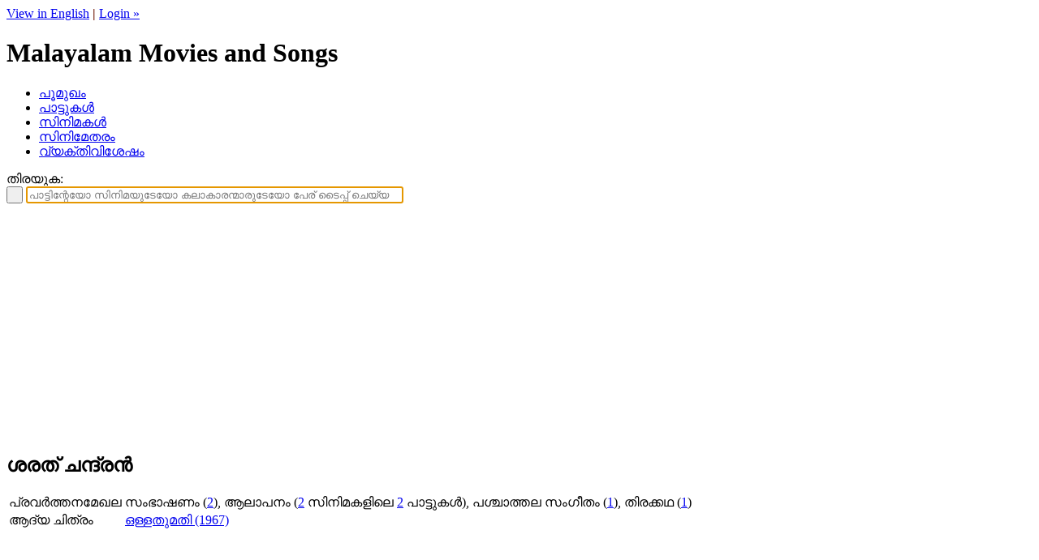

--- FILE ---
content_type: text/html; charset=UTF-8
request_url: https://www.malayalachalachithram.com/profiles.php?i=1319&ln=ml
body_size: 2991
content:
	<!DOCTYPE html>
	<html xmlns="http://www.w3.org/1999/xhtml">
	<head>
	<meta http-equiv="Content-Type" content="text/html; charset=utf-8" />
	<title>ശരത്‌ ചന്ദ്രന്‍</title>
	<meta name="description" content="ശരത്‌ ചന്ദ്രന്‍ - ജീവചരിത്രവും സിനിമകളും പാട്ടുകളും. മലയാളചലച്ചിത്ര വിജ്ഞാനകോശത്തിലെ ശരത്‌ ചന്ദ്രന്‍ നെ കുറിച്ചുള്ള പൂര്‍ണ്ണ വിവരങ്ങള്‍" />
		<link href="include/style.css?v=6" rel="stylesheet" type="text/css" />
	<link href="favicon.ico" rel="shortcut icon" type="image/x-icon" />
	<link href="include/colorbox.css" rel="stylesheet" type="text/css" />
	<script src="include/html5.js" type="text/javascript"></script>
	<script src="include/jquery-1.8.0.min.js" type="text/javascript"></script>
	<script src="include/jquery.cycle.lite.js" type="text/javascript"></script>
	<script src="include/jquery.colorbox-min.js" type="text/javascript"></script>
	<script data-ad-client="ca-pub-5409624349720030" async src="https://pagead2.googlesyndication.com/pagead/js/adsbygoogle.js"></script>	</head><body><div id="fb-root"></div>
<script>(function(d, s, id) {
  var js, fjs = d.getElementsByTagName(s)[0];
  if (d.getElementById(id)) return;
  js = d.createElement(s); js.id = id;
  js.src = 'https://connect.facebook.net/en_US/sdk.js#xfbml=1&version=v3.1&appId=305806746183590&autoLogAppEvents=1';
  fjs.parentNode.insertBefore(js, fjs);
}(document, 'script', 'facebook-jssdk'));</script>
	<div id="wrapper">
		<div id="loginbar"><a href="/profiles.php?i=1319&ln=en">View in English</a> <span style="color:#762311; font-weight:bold;">|</span>
	<a href="login.php">Login &raquo;</a></div>
	<header><h1>Malayalam Movies and Songs</h1></header>

	<nav><ul>
		<li class="home"><a href="./">പൂമുഖം</a></li>
		<li class="songs"><a href="song.php">പാട്ടുകള്‍</a></li>
		<li class="movies"><a href="movie.php">സിനിമകള്‍</a></li>
		<li class="nonmovies"><a href="nonmovie.php">സിനിമേതരം</a></li>
		<li class="profiles"><a href="profiles.php">വ്യക്തിവിശേഷം</a></li>
	</ul></nav>
	<div id="search">
	<div class="right">
		<div class="social">
			<a id="social-fb" href="https://www.facebook.com/groups/MalayalaChalachithram" target="_blank" title="Facebook"></a>
			<a id="social-bl" href="http://articles.malayalachalachithram.com" target="_blank" title="Blog"></a>
			<a id="social-gl" href="https://plus.google.com/b/104499887497370539242/104499887497370539242" target="_blank" title="Google+"></a>
			<a id="social-rs" href="" target="_blank" title="RSS Feeds"></a>
			<a id="social-yt" href="" target="_blank" title="Youtube Channel"></a>
			<a id="social-tw" href="" target="_blank" title="Twitter"></a>
		</div>
	</div>
	<div class="left">തിരയുക:</div>
	<div class="center"><form action="search.php" id="cse-search-box">
		<button type="submit" id="btnsearch">&nbsp;</button>
		<input type="search" id="search" name="q" value="" style="width:465px;" required autofocus placeholder="പാട്ടിന്റേയോ സിനിമയുടേയോ കലാകാരന്മാരുടേയോ പേര് ടൈപ്പ് ചെയ്യുക ..." />
	</form></div>
	</div>
<style>.google-visualization-table-page-numbers .page-number{line-height:170%;}
.google-visualization-table,.google-visualization-table-table{width:100%;}</style>
<section id="main">
	<div itemscope itemtype="http://schema.org/Person">
		<div class="fb-like" data-send="false" data-layout="button_count" data-width="250" data-show-faces="false" style="float:right; margin:7px;"></div>
		<h1 class="profile" itemprop="name">ശരത്‌ ചന്ദ്രന്‍</h1>
		<aside style="text-align:right;"></aside>
		<div class="main">
		<table class="mdetails">
		<tr><td style="width:120px;">പ്രവര്‍ത്തനമേഖല</td><td>സംഭാഷണം (<a href="movieslist.php?dg=1319">2</a>), ആലാപനം (<a href="movieslist.php?g=1319">2</a> സിനിമകളിലെ <a href="listsongs.php?g=1319">2</a> പാട്ടുകള്‍), പശ്ചാത്തല സംഗീതം (<a href="movieslist.php?b=1319">1</a>), തിരക്കഥ (<a href="movieslist.php?sp=1319">1</a>)</td></tr><tr><td>ആദ്യ ചിത്രം</td><td><a href="movie.php?i=209">ഒള്ളതുമതി (1967)</a></td></tr>		</table>
	</div>

		<br /><br />
	<br /><br />
	</div>
	<div style="clear:right; height:20px;"></div>
	<h1 class="profile">സ്ഥിതിവിവരക്കണക്കുകള്‍</h1>
	<div id="tdchart"><table class="mdetails" style="width:100%;"><tr><th>വര്‍ഷം</th><th>സംഭാഷണം</th><th>ആലാപനം</th><th>പശ്ചാത്തല സംഗീതം</th><th>തിരക്കഥ</th></tr><tr><td>1967</td><td> - </td><td> - </td><td>1</td><td> - </td><td> - </td></tr><tr><td>1991</td><td>1</td><td> - </td><td> - </td><td> - </td><td>1</td></tr><tr><td>1992</td><td>1</td><td> - </td><td> - </td><td> - </td><td> - </td></tr><tr><td>2013</td><td> - </td><td> - </td><td>1</td><td> - </td><td> - </td></tr><tr><td>2018</td><td> - </td><td> - </td><td> - </td><td>1</td><td> - </td></tr></table></div><br /><br /><br />
</section>
<script type="text/javascript">
$("a[rel='video']").colorbox({iframe:true, innerWidth:425, innerHeight:344});
</script>
	<div id="spacer"></div>
	</div>
	<footer>
		<div style="float:left; width:200px; border-right:1px solid #333;">
		<h3>ദ്രുതക്കണ്ണികള്‍</h3>
		<a href="terminology.php">സാങ്കേതിക പദങ്ങള്‍</a>
		<a href="movie.php">സിനിമ - വര്‍ഷം തിരിച്ച്</a>
		<a href="profiles.php?list=directors">സംവിധായകരുടെ പട്ടിക</a>
		<a href="profiles.php?list=story">കഥാകൃത്തുകളുടെ പട്ടിക</a>
		<a href="profiles.php?list=screenplay">തിരക്കഥാകൃത്തുകളുടെ പട്ടിക</a>
		<a href="profiles.php?list=actors">നടന്മാരുടെ പട്ടിക</a>
		</div>
		<div style="float:left; margin-left:30px; width:200px; border-right:1px solid #333;">
		<h3>മറ്റ് കണ്ണികള്‍</h3>
		<a href="group.php">ചര്‍ച്ചാസഭ</a>
		<a href="https://www.facebook.com/groups/MalayalaChalachithram" target="_blank">Facebook Page</a>
		<a href="http://articles.malayalachalachithram.com/" target="_blank">ലേഖനങ്ങള്‍ (ബ്ലോഗ്)</a>
		<a href="http://plus.google.com/+MalayalaChalachithram" target="_blank">Google+ Page</a>
		<a href="http://oldmalayalamcinema.wordpress.com/" target="_blank">Old Malayalam Cinema Blog</a>
		<br />
		</div>
		<div style="float:left; margin-left:30px; width:200px; border-right:1px solid #333;">
		<h3>കൂടുതല്‍ വിവരങ്ങള്‍</h3>
		<a href="ourteam.php">ഞങ്ങളുടെ കൂട്ടായ്മ</a>
		<a href="copyright.php">പകര്‍പ്പവകാശം</a>
		<a href="disclaimer.php">നിരവകാശം</a>
		<a href="terms.php">ഉപയോഗ നിബന്ധനകള്‍</a>
		<a href="privacy.php">സ്വകാര്യതാ നയം</a>
		<a href="contact.php">ബന്ധപ്പെടുക</a>
		</div>
	</footer>
	<script type="text/javascript" src="include/common.js?v=5"></script>
	<script type="text/javascript" src="https://www.google.com/jsapi"></script>
	<script type="text/javascript">google.load("elements", "1", {packages: "transliteration"});</script>
	<script type="text/javascript" src="https://www.google.com/cse/t13n?form=cse-search-box&t13n_langs=ml"></script>	<script type="text/javascript">var _gaq = _gaq || []; _gaq.push(['_setAccount', 'UA-34922150-1']); _gaq.push(['_setDomainName', 'malayalachalachithram.com']); _gaq.push(['_setAllowLinker', true]); _gaq.push(['_trackPageview']);</script>
	<script type="text/javascript" async="true" src="https://www.google-analytics.com/ga.js"></script>
	</body></html>
	<script type="text/javascript">
	google.load("visualization", "1", {packages:['table','corechart']});
	google.setOnLoadCallback(drawChart);
	function drawChart() {
		
		var data = new google.visualization.DataTable();
		data.addColumn('string', 'Year');
		data.addColumn('number', 'സംഭാഷണം');data.addColumn('number', 'ആലാപനം');data.addColumn('number', 'പശ്ചാത്തല സംഗീതം');data.addColumn('number', 'തിരക്കഥ');		data.addRows(5);
		data.setValue(0, 0, '1967');data.setValue(0, 1, 0);data.setValue(0, 2, 1);data.setValue(0, 3, 0);data.setValue(0, 4, 0);data.setValue(1, 0, '1991');data.setValue(1, 1, 1);data.setValue(1, 2, 0);data.setValue(1, 3, 0);data.setValue(1, 4, 1);data.setValue(2, 0, '1992');data.setValue(2, 1, 1);data.setValue(2, 2, 0);data.setValue(2, 3, 0);data.setValue(2, 4, 0);data.setValue(3, 0, '2013');data.setValue(3, 1, 0);data.setValue(3, 2, 1);data.setValue(3, 3, 0);data.setValue(3, 4, 0);data.setValue(4, 0, '2018');data.setValue(4, 1, 0);data.setValue(4, 2, 0);data.setValue(4, 3, 1);data.setValue(4, 4, 0);		var chart = new google.visualization.LineChart(document.getElementById('tdchart'));
		chart.draw(data, {width:$('#tdchart').width(), height: 300, title: 'Filmography'});
	}
	$("h1#headcostume").prepend('<a href="javascript:void(0)" onclick="$(\'#tblcostume\').slideToggle(\'slow\');">Show List</a>');
	$("h1#headdubbing").prepend('<a href="javascript:void(0)" onclick="$(\'#tbldubbing\').slideToggle(\'slow\');">Show List</a>');
	$("h1#headmakeup").prepend('<a href="javascript:void(0)" onclick="$(\'#tblmakeup\').slideToggle(\'slow\');">Show List</a>');
	$("h1#headsound").prepend('<a href="javascript:void(0)" onclick="$(\'#tblsound\').slideToggle(\'slow\');">Show List</a>');
	$("h1#headdance").prepend('<a href="javascript:void(0)" onclick="$(\'#tbldance\').slideToggle(\'slow\');">Show List</a>');
	</script>


--- FILE ---
content_type: text/html; charset=utf-8
request_url: https://www.google.com/recaptcha/api2/aframe
body_size: 183
content:
<!DOCTYPE HTML><html><head><meta http-equiv="content-type" content="text/html; charset=UTF-8"></head><body><script nonce="boM3IShFTB341eepZSmqFQ">/** Anti-fraud and anti-abuse applications only. See google.com/recaptcha */ try{var clients={'sodar':'https://pagead2.googlesyndication.com/pagead/sodar?'};window.addEventListener("message",function(a){try{if(a.source===window.parent){var b=JSON.parse(a.data);var c=clients[b['id']];if(c){var d=document.createElement('img');d.src=c+b['params']+'&rc='+(localStorage.getItem("rc::a")?sessionStorage.getItem("rc::b"):"");window.document.body.appendChild(d);sessionStorage.setItem("rc::e",parseInt(sessionStorage.getItem("rc::e")||0)+1);localStorage.setItem("rc::h",'1770053007765');}}}catch(b){}});window.parent.postMessage("_grecaptcha_ready", "*");}catch(b){}</script></body></html>